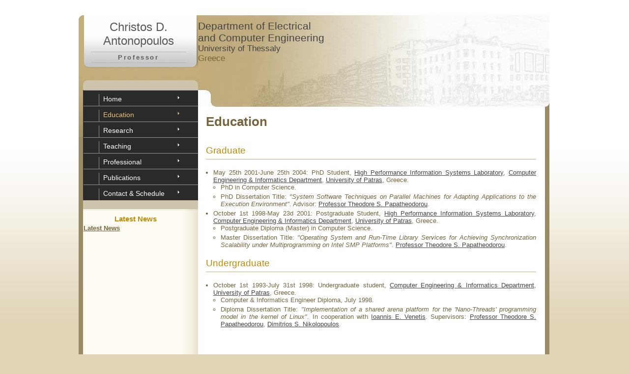

--- FILE ---
content_type: text/html;charset=utf-8
request_url: https://faculty.e-ce.uth.gr/cda/education.php
body_size: 8906
content:
<html xmlns="http://www.w3.org/1999/xhtml" xml:lang="en" lang="en"><head><meta http-equiv="Content-Type" content="application/xhtml+xml; charset=UTF-8"><meta name="author" content="Christos Antonopoulos"><meta name="Keywords" content="Christos D. Antonopoulos, University of Thessaly, UMA, NUMA, performance counters, scheduling, SMT, CMP"><meta name="Description" content="Christos D. Antonopoulos Home Page at the University of thessaly"><title>Christos D. Antonopoulos Home Page</title><title>Christos D. Antonopoulos Home Page</title><!-- header--><link rel="stylesheet" href="style.css" type="text/css" charset="utf-8"><link rel="stylesheet" type="text/css" href="sagscroller.css"><script type="text/javascript" src="http://ajax.googleapis.com/ajax/libs/jquery/1.4.2/jquery.min.js"></script><script src="sagscroller.js">
/***********************************************
* http://www.dynamicdrive.com/dynamicindex2/sagscroller.htm
* SAG Content Scroller- © Dynamic Drive DHTML code library (www.dynamicdrive.com)
* Visit http://www.dynamicDrive.com for hundreds of DHTML scripts
* This notice must stay intact for legal use
***********************************************/
</script><script>
//SAG scroller:
var sagscroller1=new sagscroller({
	id:'news',
	mode: 'auto',
	navpanel: 'false'
})
</script></head><body>
  <div id="wrapper">
    <div id="header"> 
      <h1><a href="http://www.e-ce.uth.gr" target="_new_inf.uth">Department of Electrical<br> and Computer Engineering</a></h1>
      <h2><a href="http://www.uth.gr" target="_newuth">University of Thessaly</a></h2>
      <h2>Greece</h2>
    </div>
    <div id="left">
      <div id="logo">
        <h1>Christos D. Antonopoulos</h1>
        <p>Professor</p>
      </div>

      <div id="nav">
        <ul>
		  <li><a href="./index.php">Home</a></li>
<li class="important"><a href="./education.php">Education</a></li>
<li><a href="./research.php">Research</a></li>
<li><a href="./teaching.php">Teaching</a></li>
<li><a href="./professional.php">Professional</a></li>
<li><a href="./publications.php">Publications</a></li>
<li><a href="./contact.php">Contact &amp; Schedule</a></li>
        </ul>
      </div>

      <div id="newstop">
	  <h2>Latest News</h2>
      </div>

      <div id="news" class="sagscroller">
<!--
		<ul>
		  <li>
			<h3>Mar 2016</h3>
			We 'll present our method for automatic code significance detection in <a href="http://http://cgo.org/cgo2016/" target="_new_CGO_16">CGO'16</a> in Barcelona. 
			<div class="hr-dots"> </div>
		  </li>
		  <li>
			<h3>Mar 2016</h3>
			We 'll present AcHEe, a benchmark suite for heterogeneity and approximations in <a href="http://conf.researchr.org/track/PPoPP-2016/PP4REE-2016-papers" target="_new_PP4REE_16">PP4REE'16</a>, a workshop in the context of <a href="http://conf.researchr.org/home/ppopp-2016" target="_new_PPoPP_16">PPoPP'16</a>, in Barcelona. 
			<div class="hr-dots"> </div>
		  </li>		  
		  <li>z
			<h3>Feb 2016</h3>
			Our new H2020 ICT project <a href="http://www.uniserver2020.eu/" target="_new_Uniserver">Uniserver</a> starts on February 1st. 
			<div class="hr-dots"> </div>
		  </li>
		  <li>
			<h3>Nov 2015</h3>
			Co-organizing <a href="http://conf.researchr.org/track/PPoPP-2016/PP4REE-2016-papers" target="_new_PP4REE_16">PP4REE'16</a>, a workshop in the context of <a href="http://conf.researchr.org/home/ppopp-2016" target="_new_PPoPP_16">PPoPP'16</a>, in Barcelona. 
			<div class="hr-dots"> </div>
		  </li>		  
		  <li>
			<h3>Oct 2015</h3>
			Succesfully concluded <a href="centaurus.ireteth.certh.gr" target="_new_Centaurus">Centaurus</a>, an Aristeia II research project on hetereogeneity and approximations. 
			<div class="hr-dots"> </div>
		  </li>
Closing item
		  <li>
			<div class="hr-dots"> </div>
		  </li>
		</ul>

-->
<a class="twitter-timeline" data-width="233" data-height="380" data-chrome="noheader nofooter transparent noborders" href="https://twitter.com/cdantonop">Latest News</a> <script async src="https://platform.twitter.com/widgets.js" charset="utf-8"></script>
      </div>

      <div id="contact">
		<p>Sekeri &amp; Cheiden Str.,<br>
		38334 Pedion Areos, Volos, Greece</p>
        <p>Tel, Fax: +30-24210-74578</p>
        <p>E-mail: cda <i>at</i> uth <i>dot</i> gr</p>
      </div>
    </div>
    <div id="right">
<!--END header-->


	<a name="Education"></a><h1>Education</h1>
	<h2>Graduate</h2>
	<ul>
	  <li>May 25th 2001-June 25th 2004: PhD Student, <a href="http://www.hpclab.ceid.upatras.gr" target="_new_hpclab">High Performance Information Systems Laboratory</a>, <a href="http://www.ceid.upatras.gr" target="_new_ceid">Computer Engineering &amp; Informatics Department</a>, <a href="http://www.upatras.gr" target="_new_upatras">University of Patras</a>, Greece.
	  <ul>
		<li>PhD in Computer Science.</li>
		<li>PhD Dissertation Title: <i>&quot;System Software Techniques on Parallel Machines for Adapting Applications to the Execution Environment&quot;</i>. Advisor: <a href="http://www.hpclab.ceid.upatras.gr/viografika.php?action=tsp&amp;language=2" target="_new_tsp">Professor Theodore S. Papatheodorou</a>.</li>
	  </ul></li>
	  <li>October 1st 1998-May 23d 2001: Postgraduate Student, <a href="http://www.hpclab.ceid.upatras.gr" target="_new_hpclab">High Performance Information Systems Laboratory</a>, <a href="http://www.ceid.upatras.gr" target="_new_ceid">Computer Engineering &amp; Informatics Department</a>, <a href="http://www.upatras.gr" target="_new_upatras">University of Patras</a>, Greece.
	  <ul>
		<li>Postgraduate Diploma (Master) in Computer Science.</li>
		<li>Master Dissertation Title: <i>&quot;Operating System and Run-Time Library Services for Achieving Synchronization Scalability under Multiprogramming on Intel SMP Platforms&quot;</i>. <a href="http://www.hpclab.ceid.upatras.gr/viografika.php?action=tsp&amp;language=2" target="_new_tsp">Professor Theodore S. Papatheodorou</a>.</li>
	  </ul></li>
	</ul>
	<h2>Undergraduate</h2>
	<ul>
	  <li>October 1st 1993-July 31st 1998: Undergraduate student, <a href="http://www.ceid.upatras.gr" target="_new_ceid">Computer Engineering &amp; Informatics Department</a>, <a href="http://www.upatras.gr" target="_new_upatras">University of Patras</a>, Greece.
	  <ul>
		<li>Computer &amp; Informatics Engineer Diploma, July 1998.</li>
		<li>Diploma Dissertation Title: <i>&quot;Implementation of a shared arena platform for the 'Nano-Threads' programming model in the kernel of Linux&quot;</i>. In cooperation with <a href="http://www.hpclab.ceid.upatras.gr/viografika.php?action=iev&amp;language=2" target="_new_iev">Ioannis E. Venetis</a>. Supervisors: <a href="http://www.hpclab.ceid.upatras.gr/viografika.php?action=tsp&amp;language=2" target="_new_tsp">Professor Theodore S. Papatheodorou</a>, <a href="http://www.cs.wm.edu/~dsn" target="_new_dsn">Dimitrios S. Nikolopoulos</a>.</li>
	  </ul></li>
	</ul>


  <!-- Footer -->
    </div> <!-- End right-->
    <div class="clear"> </div>
    <div id="spacer"> </div>
    <div id="footer">
      <div id="copyright">
		<!-- Copyright &copy; 2007 Company Name All right reserved.-->

		This page is best viewed with standards compliant browsers (i.e. not IE), at 1024x768 or higher.<br>
		<!-- LAST MODIFIED DATE -->
		Last modified: September 21 2011.		<!-- END LAST MODIFIED DATE -->
	  
		<!-- Start of StatCounter Code for Default Guide -->
		<script type="text/javascript">
			var sc_project=566855; 
			var sc_invisible=1; 
			var sc_security="b35abc8b"; 
			var scJsHost = (("https:" == document.location.protocol) ?
			"https://secure." : "http://www.");
			document.write("<sc"+"ript type='text/javascript' src='" +
			scJsHost+
			"statcounter.com/counter/counter.js'></"+"script>");
		</script>
		<noscript>
			<div class="statcounter"><a title="free web stats" href="http://statcounter.com/" target="_blank"><img class="statcounter" src="//c.statcounter.com/566855/0/b35abc8b/1/" alt="free web
			stats"></a></div>
		</noscript>
<!-- End of StatCounter Code for Default Guide -->

		<!-- Start of Google Analytics Code -->
		<script src="http://www.google-analytics.com/urchin.js" type="text/javascript">
		</script>
		<script type="text/javascript">
		_uacct = "UA-338854-1";
		urchinTracker();
		</script>
		<!-- End of Google Analytics Code -->
      </div>
<!--
	  <p>
	  <a href="http://validator.w3.org/check?uri=referer">
		<img style="border:0"
		  src="http://www.w3.org/Icons/valid-xhtml11"
			  alt="Valid XHTML 1.1!" height="31" width="88" />
	  </a>
	  <a href="http://jigsaw.w3.org/css-validator/">
		<img style="border:0;width:88px;height:31px"
			  src="http://jigsaw.w3.org/css-validator/images/vcss" 
			  alt="Valid CSS!"/>
	  </a>
	  </p>
-->


	  <div id="footerline"></div>
    </div>
	
  </div>
<!-- END Footer -->

</body></html>

--- FILE ---
content_type: text/css
request_url: https://faculty.e-ce.uth.gr/cda/style.css
body_size: 5360
content:
html, body, h1, h2, h3, h4, ul, li {
	margin: 0;
	padding: 0;
}
h1 img {
	display: block;
}
img {
	border: 0;
}
a {
	color: #464544;
}
a:hover {
	color: #FFA405;
}
.left {
	float: left;
}
.right {
	float: right;
}
.more {
	text-align: right;
}
.clear {
	clear: both;
}

body {
	background: #E0D5B7 url(images/page_bg.jpg) repeat-x;
	text-align: center;
/*	font: 13px verdana, arial, sans-serif;*/
	font: 13px arial, sans-serif;
	color: #74653D;
	padding-bottom: 10px;
	padding-top: 31px;
}

/** layout **/
#wrapper {
	text-align: left;
	margin: auto;
	width: 960px;
	position: relative;
	background: url(images/body_bg.gif) repeat-y;
}

#header {
	position: absolute;
	top: 0;
	left: 243px;
	width: 717px;
	height: 279px;
	background: url(images/header_uth.jpg) no-repeat;
}
#header h1 {
	padding-top: 10px;
/*	font: 21px "arial narrow", arial, sans-serif;*/
	font: 21px arial, sans-serif;
}
#header h2 {
/*	font: 17px "arial narrow", arial, sans-serif;*/
	font: 17px arial, sans-serif;
}
#header a {
	text-decoration: none;
}
#header a:hover {
	text-decoration: underline;
}

#left {
	float: left;
	width: 243px;
}

#logo {
	width: 244px;
	height: 152px;
	background: url(images/header_1.jpg) no-repeat;
	text-align: center;
	color: #595959;
}
#logo h1 {
	padding-top: 10px;
/*	font: 24px "arial narrow", arial, sans-serif;*/
	font: 24px arial, sans-serif;
}
#logo p {
	margin: 8px 25px 4px 25px;
	border-top: 1px solid #B8B8B8;
	border-bottom: 1px solid #B8B8B8;
	padding: 3px;
	letter-spacing: 0.2em;
	font-weight: bold;
}

#nav {
	background: url(images/nav_left.jpg) no-repeat;
}
#nav ul {
	margin-left: 9px;
	padding-left: 1px;
	padding-bottom: 29px;
	background: #2A2A2A bottom left url(images/nav_bot.jpg) no-repeat;
}
#nav li {
	list-style: none;
/*	font: 14px "arial narrow", arial, sans-serif;*/
	font: 14px arial, sans-serif;
	border-top: 1px solid #959595;
	background: 188px 10px url(images/arr_white.gif) no-repeat;
	padding: 7px 0 0 31px;
}
#nav a {
	color: #fff;
	text-decoration: none;
	border-left: 1px solid #959595;
	padding-left: 10px;
	display: block;
	width: 90%;
	padding: 2px 0 6px 8px;
}
#nav a:hover {
	text-decoration: underline;
}
#nav .important {
#	border: none;
	background: 188px 10px url(images/arr_orange.gif) no-repeat;
}
#nav .important a {
	color: #E9C379;
}

#newstop {
	background: url(images/news_bg.jpg) repeat-y;
/*	padding-left: 37px;*/
	padding-left: 10px;
	padding-right: 22px;
	padding-bottom: 3px;
	text-align: justify;	
}
#newstop h2 {
	font-size: 15px;
	color: #BE8B06;
	text-align: center;	
}


#news {
	background: url(images/news_bg.jpg) repeat-y;
/*	padding-left: 37px;*/
	padding-left: 10px;
	padding-right: 22px;
	padding-bottom: 3px;
	text-align: left;	
/*	width: 211px;*/  /*width of scroller*/
	width: 233px;
/*	height:250px;*/
	height:380px;
}
#news h2 {
	font-size: 12px;
	color: #BE8B06;
}
#news h3, #news p {
	font-size: 11px;
/*	margin: 1em 8px 1em 0;*/
}
#news ul li{
	padding:5px;
	margin-bottom:5px; 
}
#news a {
	color: #74653D;
	font-weight: bold;
	text-decoration: underline;
}
#news a:hover {
	color: #38301A;
}
#news .more {
	font-size: 9px;
}
#news .hr-dots {
	background: center url(images/dots.gif) repeat-x;
	height: 10px;
}

#contact {
	background: url(images/support.jpg) no-repeat;
	padding: 1px;
	height: 97px;
	color: #1A1A18;
	font-size: 12px;
}
#contact p {
	margin: 0.7em 2.6em;
}

#welcome {
	margin-right: 20px;
}
#profile {
	margin-right: 16px;
}

#right {
	float: right;
	width: 672px;
	padding-right: 9px;
	padding-top: 201px;
	text-align: justify;
	margin-right: 20px;
}
#right h1 {
#	border-bottom: 1px solid #C4AE7C;
	padding-bottom: 6px;
	margin-bottom: 1em;
}
#right h2 {
	font: 19px arial, sans-serif;
	color: #BE8B06;
	border-bottom: 1px solid #C4AE7C;
	padding-bottom: 6px;
	margin-bottom: 1em;
	margin-top: 1em;
}
#right h3 {
	font: 15px arial, sans-serif;
	color: #BE8B06;
	border-bottom: 1px solid #C4AE7C;
	padding-bottom: 6px;
	margin-bottom: 1em;
	margin-top: 2em;
}
#right .left {
	margin-right: 18px;
}
#right .more {
	font-weight: bold;
	font-size: 11px;
}

#right-img {
	float: right;
	margin-left: 15px;
	padding-left: 15px;
#	height: 300px;
#	width: 300px;
}
#left-img{
	float: left;
	margin-right: 15px;
	padding-right: 15px;
}

#right-txt {
	float: left;
	height: 300px;
	width: 341px;
}

#right li{
	margin-bottom:4px; 
	margin-left:15px;
}

#footer {
	background: url(images/footer_bg.gif) repeat-y;
}
#copyright {
	text-align: center;
	padding: 22px 0px 30px 00px;
	font-size: 9px;
	color: #715F36;
	font-weight: bold;
}
#footerline{
	background: url(images/footerline.gif) no-repeat;
	height:10px;
	margin-top:0px;
	display:block;
	font-size:1px;
}






#corp, #indu {
	float: left;
	width: 49%;
}
#corp {
	margin-right: 1%;
}
#corp-img, #indu-img {
	background: url(images/pic_2.jpg) no-repeat;
	width: 112px;
	height: 23px;
	float: left;
	margin-right: 18px;
	text-align: center;
	padding-top: 90px;
	font-size: 9px;
	font-weight: bold;
}
#indu-img {
	background: url(images/pic_3.jpg) no-repeat;
}
#spacer {
	height: 2em;
}


--- FILE ---
content_type: text/css
request_url: https://faculty.e-ce.uth.gr/cda/sagscroller.css
body_size: 748
content:
/*default CSS for SAG scroller*/

.sagscroller{
width: 200px;  /*default width of scroller*/
height:250px;
overflow:hidden;
position:relative;
/*border:7px solid black;*/
/*border-radius: 8px;*/ /*css3 round corners*/
/*-moz-border-radius: 8px;*/ /*css3 round corners*/
/*-webkit-border-radius: 8px;*/ /*css3 round corners*/
}

.sagscroller a{
font-weight:bold;
}

.sagscroller ul{
position:absolute;
margin:0;
padding:0;
/*background:white;*/
list-style:none;
/*width: 100%;*/
}

.sagscroller ul li{
display:block;
}

.sagscroller ul li .rsscontent{ /*div containing body of each RSS entry*/
font-size:90%;
}

.sagscroller ul li .rsslabel{ /*div containing label of each RSS entry*/
margin-top:5px;
background: #eee;
font-size:12px;
clear: both;
}